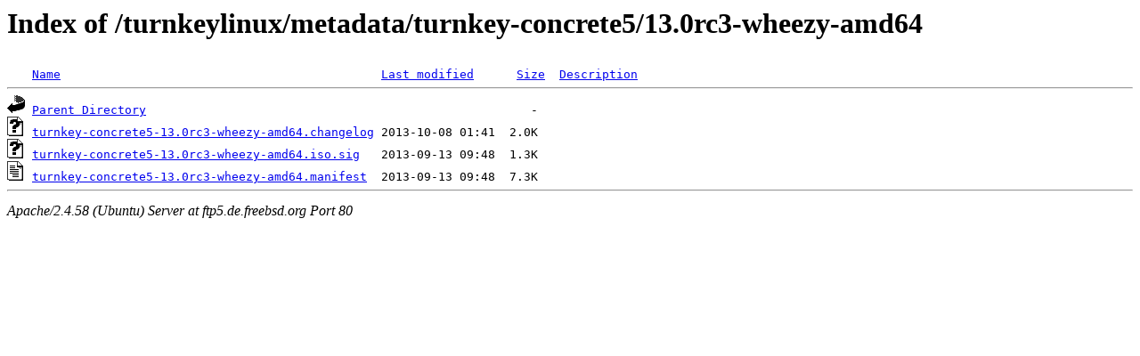

--- FILE ---
content_type: text/html;charset=UTF-8
request_url: http://ftp5.de.freebsd.org/turnkeylinux/metadata/turnkey-concrete5/13.0rc3-wheezy-amd64/
body_size: 509
content:
<!DOCTYPE HTML PUBLIC "-//W3C//DTD HTML 3.2 Final//EN">
<html>
 <head>
  <title>Index of /turnkeylinux/metadata/turnkey-concrete5/13.0rc3-wheezy-amd64</title>
 </head>
 <body>
<h1>Index of /turnkeylinux/metadata/turnkey-concrete5/13.0rc3-wheezy-amd64</h1>
<pre><img src="/icons/blank.gif" alt="Icon "> <a href="?C=N;O=D">Name</a>                                             <a href="?C=M;O=A">Last modified</a>      <a href="?C=S;O=A">Size</a>  <a href="?C=D;O=A">Description</a><hr><img src="/icons/back.gif" alt="[PARENTDIR]"> <a href="/turnkeylinux/metadata/turnkey-concrete5/">Parent Directory</a>                                                      -   
<img src="/icons/unknown.gif" alt="[   ]"> <a href="turnkey-concrete5-13.0rc3-wheezy-amd64.changelog">turnkey-concrete5-13.0rc3-wheezy-amd64.changelog</a> 2013-10-08 01:41  2.0K  
<img src="/icons/unknown.gif" alt="[   ]"> <a href="turnkey-concrete5-13.0rc3-wheezy-amd64.iso.sig">turnkey-concrete5-13.0rc3-wheezy-amd64.iso.sig</a>   2013-09-13 09:48  1.3K  
<img src="/icons/text.gif" alt="[TXT]"> <a href="turnkey-concrete5-13.0rc3-wheezy-amd64.manifest">turnkey-concrete5-13.0rc3-wheezy-amd64.manifest</a>  2013-09-13 09:48  7.3K  
<hr></pre>
<address>Apache/2.4.58 (Ubuntu) Server at ftp5.de.freebsd.org Port 80</address>
</body></html>
